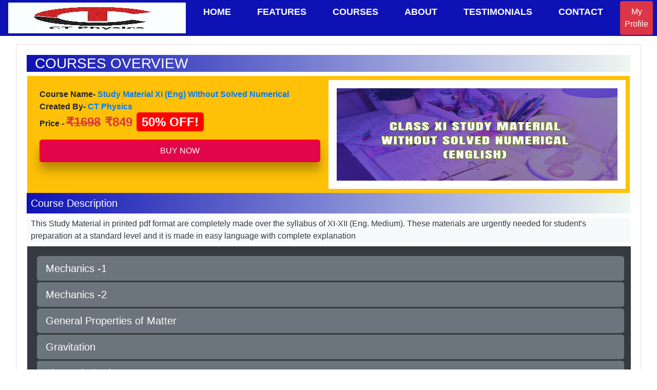

--- FILE ---
content_type: text/html; charset=UTF-8
request_url: https://ctphysics.org/cart5?course_id=10&p_id=60&type=()without
body_size: 9545
content:
<!--2BjPIX@c)K0p--> <!doctype html>
<html lang="en">
  <head>
       <html lang="en">
    <!-- Required meta tags -->
    <meta charset="utf-8">
    <meta name="viewport" content="width=device-width, initial-scale=1, shrink-to-fit=no">
    <!-- Bootstrap CSS -->
    <link rel="stylesheet" href="https://stackpath.bootstrapcdn.com/bootstrap/4.3.1/css/bootstrap.min.css" integrity="sha384-ggOyR0iXCbMQv3Xipma34MD+dH/1fQ784/j6cY/iJTQUOhcWr7x9JvoRxT2MZw1T" crossorigin="anonymous">
    <!--- css link---->
    <link rel="stylesheet" type="text/css" href="css/fe_style.css">
    <!-- FONT AWESOME CDN LINK-->
    <link rel="stylesheet" type="text/css" href="https://stackpath.bootstrapcdn.com/font-awesome/4.7.0/css/font-awesome.min.css">
    <!---Google fonts--->
    <link rel="preconnect" href="https://fonts.gstatic.com">
    <link href="https://fonts.googleapis.com/css2?family=East+Sea+Dokdo&display=swap" rel="stylesheet">
    <!----AOS library---->
    <link href="https://unpkg.com/aos@2.3.1/dist/aos.css" rel="stylesheet">
    <script src="https://unpkg.com/aos@2.3.1/dist/aos.js"></script>

    <title>CT Physics || One stop centre for Class 11 12 physics , JEE Main Advance, NEET, Physics Hons & General students </title>
    <link rel="icon" href="pics/LOGO4_wobg.png">
    
    <!------Slick CSS----->
    <link rel="stylesheet" href="https://cdnjs.cloudflare.com/ajax/libs/slick-carousel/1.8.1/slick-theme.min.css" integrity="sha512-17EgCFERpgZKcm0j0fEq1YCJuyAWdz9KUtv1EjVuaOz8pDnh/0nZxmU6BBXwaaxqoi9PQXnRWqlcDB027hgv9A==" crossorigin="anonymous" referrerpolicy="no-referrer" />
    <link rel="stylesheet" href="https://cdnjs.cloudflare.com/ajax/libs/slick-carousel/1.8.1/slick.min.css" integrity="sha512-yHknP1/AwR+yx26cB1y0cjvQUMvEa2PFzt1c9LlS4pRQ5NOTZFWbhBig+X9G9eYW/8m0/4OXNx8pxJ6z57x0dw==" crossorigin="anonymous" referrerpolicy="no-referrer" />
    
    <style>
             @media only screen and (min-width: 600px) {
        .mobile_view {
          display: none;
        }
      }

      @media only screen and (max-width: 600px) {
        .desktop_view {
          display: none;
        }
      }

      .social {
        color: white !important;
        text-decoration: none;
        border-radius: 5px;
        padding: 10px 10px 10px 25px;
      }

      .social:hover {
        color: white !important;
      }

      .video-container {
        overflow: hidden;
        position: relative;
        width: 100%;
      }

      .video-container::after {
        padding-top: 56.25%;
        display: block;
        content: '';
      }

      .video-container iframe {
        position: absolute;
        top: 0;
        left: 0;
        width: 100%;
        height: 100%;
      }

      @media (min-width: 500px) {
        .content {
          width: 43%;
        }

        #button {
          margin: 30px;
        }
      }

      .content h1 {
        margin-bottom: -10px;
        color: #03a9f4;
        line-height: 1.5;
      }

      .content h3 {
        font-style: italic;
        color: #96a2a7;
      }

      .blink_me {
        animation: blinker 2s linear infinite;
        font-size:25px;
      }

      @keyframes blinker {
        50% {
          opacity: 0;
          color:red;
        }
      }
      .landing_page_card{
          -webkit-box-shadow: -1px 3px 12px 0px rgba(0,0,0,0.75);
          -moz-box-shadow: -1px 3px 12px 0px rgba(0,0,0,0.75);
          box-shadow: -1px 3px 12px 0px rgba(0,0,0,0.75);
          margin-buttom:20px!important;
      }    
      .landing_page_card .card-body{
          overflow-y: scroll; 
          height:250px; 
          background-color: #38eff5;
    }
    .landing_page_card .card-body::-webkit-scrollbar {
          display: none;
    }
    
    .landing_page_card .card-header{
          height:80px;
          overflow-y:scroll;
    }
    .landing_page_card .card-header::-webkit-scrollbar {
          display: none;
    }
    .landing_page_card img{
       transition: transform .2s;
    }
   .landing_page_card img:hover{
         -webkit-filter: grayscale(100%); /* Safari 6.0 - 9.0 */
         filter: grayscale(100%);
          transform:scale(1.02);
    }             </style>      <style type="text/css">
        .accordion {
          background-color: #eee;
          color: #444;
          cursor: pointer;
          padding: 18px;
          width: 100%;
          border: none;
          text-align: left;
          outline: none;
          font-size: 15px;
          transition: 0.4s;
        }

        .active1, .accordion:hover {
          background-color: #ccc; 
        }

        .panel {
          padding: 0 18px;
          display: none;
          background-color: white;
          overflow: hidden;
        }

        .video-container {
              overflow: hidden;
              position: relative;
              width:100%;
          }

          .video-container::after {
              padding-top: 56.25%;
              display: block;
              content: '';
          }

          .video-container iframe {
              position: absolute;
              top: 0;
              left: 0;
              width: 100%;
              height: 100%;
          }
          
           /* Style the buttons inside the tab */
            .tab button {
              background-color: inherit;
              float: left;
              border: none;
              outline: none;
              cursor: pointer;
              padding: 14px 16px;
              transition: 0.3s;
              font-size: 17px;
            }
            
            /* Change background color of buttons on hover */
            .tab button:hover {
              background-color: #ddd;
            }
            
            /* Create an active/current tablink class */
            .tab button.active {
              background-color: #ccc;
              color:white;
            }
            
            /* Style the tab content */
            .tabcontent {
              display: none;
              padding: 6px 12px;
              border: 1px solid #ccc;
              border-top: none;
            }
      </style>
  </head>
  <body> 
          <!-----------===================== Navbar section=================------------>
    <section id="nav-bar" style="background-color: #0e12b4">
      <nav class="navbar navbar-expand-lg navbar-light ">
          <a class="navbar-brand ml-3 desktop_view" href="/">
            <img src="pics/LOGO3.jpg" alt="Logo" style="width: 100%; height: 60px;">
          </a>
          <a class="navbar-brand  mobile_view text-white font-weight-bold" href="#top">CT Physics</a>
                    
           <button class="navbar-toggler" type="button" data-toggle="collapse" data-target="#navbarNav" aria-controls="navbarNav" aria-expanded="false" aria-label="Toggle navigation">
             <i class="fa fa-bars" aria-hidden="true"></i>
           </button>
            <div class="collapse navbar-collapse" id="navbarNav">
                <ul class="navbar-nav ml-auto">
                  <li class="nav-item ">
                           <a class="nav-link" href="/">Home </a>
                  </li>
                  <li class="nav-item">
                      <a class="nav-link" href="/#features">Features</a>
                  </li>
                  <li class="nav-item">
                     <a class="nav-link" href="/#Ongoing_ts">Courses</a>
                  </li>
                  <li class="nav-item">
                    <a class="nav-link" href="/#about-us">About</a>
                  </li>
                  
                  <li class="nav-item">
                     <a class="nav-link" href="/#testimonials">Testimonials</a>
                  </li>
                  
                  <li class="nav-item">
                    <a class="nav-link" href="/#contact_us_f">Contact</a>
                  </li>
                           <a class="nav-link btn btn-danger text-white mr-2" href="#">My Profile</a> 
                  
                </ul>
            </div>
        </nav>
    </section>

    <!---------------======================-Navbar  ends================--------------->



    <!-----------===================== Cart section=================------------>
    <section class="">
      <div class="col-lg-12 col-md-12 col-sm-12">
        <!----====Main Content==----->
          <div class="card m-3">
            <div class="card-body">
                
                
                 <!----==Courses OverView====-->
                <h3 class="text-uppercase text-white pl-3" style="background-image: linear-gradient(to right, #0e12b4 , #eff7f1 );">Courses OverView</h3>
               
                                            
                <div class="row bg-warning p-2" style="margin-left: 1px ; margin-right: 1px;">
                   
                    <div class="col-xl-6 col-lg-6 col-sm-6 col-md-6 p-3">
                      <ul class="list-unstyled text-capitalize">
                          
                        <li>
                            <b>Course Name-<span class="text-primary"> Study Material XI (Eng) without solved numerical</span></b>
                           
                        </li>
                        
                        
                        
                        <li>
                          <b>Created By- <span class="text-primary">CT Physics</span></b>
                        </li>
                       
                       <li>
<b>Price - <span class="text-danger" style="font-size: 24px;"><strike>₹1698</strike></span>&nbsp;&nbsp;<span class="text-danger" style="font-size: 24px;">₹849</span>&nbsp;&nbsp;<span style="font-size: 24px; font-weight: bold; color: #ffffff; background-color: #ff0000; padding: 5px 10px; border-radius: 5px;">50% OFF!</span></b>

                        </li>

                        <li>
                                                                 <button type="button" class="btn bt_style text-white btn-block mt-3" data-toggle="modal" data-target="#LoginSignup">
                                      Buy Now
                                    </button>
                                                            </li>
                      </ul>
                    </div>

                    <div class="col-xl-6 col-lg-6 col-sm-6 col-md-6 p-3 bg-white">
                      
                         <img src="dash/img/thumbnail/9030eca64f.jpeg" style="height:180px; width:100%">                     
                    </div>
                    
                   
                </div><!--row ends--->

                <h5 class="p-2 text-white" style="background-image: linear-gradient(to right, #0e12b4 , #eff7f1 );" >Course Description</h5>
                <div class="bg-light text-dark" style="margin-left: 0px ; margin-right: 0px;" >
                    <p class="m-2">This Study Material in printed pdf format are completely made over the syllabus of XI-XII (Eng. Medium). These materials are urgently needed for student's preparation at a standard level and it is made in easy language with complete explanation      </p>
                </div>

                                
                <!---------===========Courses OverView ends===========------------> 

              

                <!------=============Course Section Accordion===========------->  
                    <div class="col-xl-12 col-lg-12 col-sm-12 col-md-12 p-3 bg-dark text-dark" style="margin-left: 1px ; margin-right: 1px;" >
                            

                             <button  style="margin:3px; text-align:left" class="btn btn-secondary btn-lg btn-block">Mechanics -1</button>
                             
                            

                             <button  style="margin:3px; text-align:left" class="btn btn-secondary btn-lg btn-block">Mechanics -2</button>
                             
                            

                             <button  style="margin:3px; text-align:left" class="btn btn-secondary btn-lg btn-block">General Properties of Matter</button>
                             
                            

                             <button  style="margin:3px; text-align:left" class="btn btn-secondary btn-lg btn-block">Gravitation</button>
                             
                            

                             <button  style="margin:3px; text-align:left" class="btn btn-secondary btn-lg btn-block">Thermal Physics-1</button>
                             
                            

                             <button  style="margin:3px; text-align:left" class="btn btn-secondary btn-lg btn-block">Thermal Physics-2</button>
                             
                            

                             <button  style="margin:3px; text-align:left" class="btn btn-secondary btn-lg btn-block">Oscillations and Wave</button>
                             
                             
                         </div>
                      
                       <!------=============Course Section Accordion ends===========------->
              
              </div>
            </div> 
            <!--==All MAIN CONTENT GOES HERE==--->
          </div>
          <!--==Main Content Ends===-->
      </div>
  </section>
  <!----=======-cart  ends=======----->

 <!--------------------footer starts ----------------->
 <!-------------footer------------>
<section id="footer" class="mt-5" style="background-color: #5598c2 ;">
  <div class="container-fluid">
     <div class="row ">
        
        <div class="col-md-3 footer_box" data-aos="zoom-in" data-aos-delay="300">
            <h3 class="font-weight-bold"> COMPANY</h3>
            <div class="">
                <img src="pics/LOGO3.jpg" alt="CT Physics Logo" style="width:80px; height: 80px;">
               
            </div>
                 <br>
                <p style="text-align: justify; "><b>Mission -</b> This website prepare students to understand, contribute to, and succeed in a rapidly changing education system through Competition, thus making the world of student a better and more just place. We can ensure that students develop both the skills that a sound knowledge in Physics provides and the subject competencies essential for success and leadership in the emerging educational growth. We will also lead in generating theoretical knowledge and skill
                    <a type="button" class="font-weight-bold"  data-toggle="modal" data-target="#mission_vision">
                      Read more
                    </a>
                </p>
                
                <br>
                <hr class="full_line mb-4">
                <p style="text-align: justify; ">

                 <b>Vision - </b> Our vision aligns with shifts in the other subjects, applications and achievement which animate our mission and our values: Creativity, innovation, and a desire to challenge the competition quo will affect what and how we teach and the intellectual ambitions of the knowledge itself. Social engagement should orient students' academic experiences to help them
                    <a type="button" class="font-weight-bold"  data-toggle="modal" data-target="#mission_vision">
                      Read more
                    </a>
                </p>
                <br>
                <hr class="full_line mb-4">
                <a href="/webmail" target="_blank" class="text-white">Webmail</a>
        </div>
        
        <div class="col-md-3 footer_box" data-aos="zoom-in" data-aos-delay="300">
                  <h3 class="font-weight-bold">Courses we offer</h3>
                   <ul class="list-unstyled p-4" style="font-size:11px">
                       <li class="mb-2 font-weight-bold bg-warning text-dark p-2"> Physics Live class </li>
                    
                      <li class="mb-2 font-weight-bold">
                          <a href="cart6?series_id=63" class="text-white">Live Class For JEE (Eng. + Med.) And Other Entrance Exam:</a>
                      </li>
                      <li class="mb-2 font-weight-bold">
                          <a href="cart6?series_id=44" class="text-white">Class-XI Bengali Medium</a>
                      </li>

                      <li class="mb-2 font-weight-bold">
                          <a href="cart6?series_id=46" class="text-white">Class-XII Bengali Medium</a>
                      </li>

                      <li class="mb-2 font-weight-bold">
                          <a href="cart6?series_id=47" class="text-white">Class-XI English Medium</a>
                      </li>

                      <li class="mb-2 font-weight-bold">
                          <a href="cart6?series_id=48" class="text-white">Class-XII English Medium</a>
                      </li>
                      
                   
                    
                    <li class="mb-2 font-weight-bold bg-warning text-dark p-2"> Physics Hons & OLT </li>

                        <li class="mb-2 font-weight-bold">
                            <a href="cart?course_id=8&P_id=1" class="text-white">Study Material Physics Honours</a>
                        </li>
                        <li class="mb-2 font-weight-bold">
                          <a href="cart2?series_id=30&P_id=2" class="text-white">OLT (Online Test)</a>
                        </li>
                      
                    <li class="mb-2 font-weight-bold bg-warning text-dark p-2">Study material for Class XI & XII </li>
                    
                                         <li class="mb-2 font-weight-bold">
                        <a class="text-white" href="cart5?course_id=1&p_id=51">Study Material XI (Beng) with solved numerical</a>
                      </li>
                                         <li class="mb-2 font-weight-bold">
                        <a class="text-white" href="cart5?course_id=2&p_id=52">Study Material XII (Beng) with solved numerical</a>
                      </li>
                                         <li class="mb-2 font-weight-bold">
                        <a class="text-white" href="cart5?course_id=3&p_id=53">Study Material XI+XII (Beng) with solved numerical</a>
                      </li>
                                         <li class="mb-2 font-weight-bold">
                        <a class="text-white" href="cart5?course_id=4&p_id=54">Study Material XI (Beng) without solved numerical</a>
                      </li>
                                         <li class="mb-2 font-weight-bold">
                        <a class="text-white" href="cart5?course_id=5&p_id=55">Study Material XII (Beng) without solved numerical</a>
                      </li>
                                         <li class="mb-2 font-weight-bold">
                        <a class="text-white" href="cart5?course_id=6&p_id=56"> Study Material XI+XII (Beng) without solved numerical</a>
                      </li>
                                         <li class="mb-2 font-weight-bold">
                        <a class="text-white" href="cart5?course_id=7&p_id=57">Study Material XI (Eng) with solved numerical</a>
                      </li>
                                         <li class="mb-2 font-weight-bold">
                        <a class="text-white" href="cart5?course_id=8&p_id=58">Study Material XII (Eng) with solved numerical</a>
                      </li>
                                         <li class="mb-2 font-weight-bold">
                        <a class="text-white" href="cart5?course_id=9&p_id=59"> Study Material XI+XII (Eng) with solved numerical</a>
                      </li>
                                         <li class="mb-2 font-weight-bold">
                        <a class="text-white" href="cart5?course_id=10&p_id=60">Study Material XI (Eng) without solved numerical</a>
                      </li>
                                         <li class="mb-2 font-weight-bold">
                        <a class="text-white" href="cart5?course_id=11&p_id=61">Study Material XII (Eng) without solved numerical</a>
                      </li>
                                         <li class="mb-2 font-weight-bold">
                        <a class="text-white" href="cart5?course_id=12&p_id=62">Study Material XI+XII (Eng) Without Solved Numerical</a>
                      </li>
                    
                     
                </ul>
        </div>
        
        <div class="col-md-3 footer_box" data-aos="zoom-in" data-aos-delay="300">
              <h3 class="font-weight-bold">Courses we offer</h3>
              <center>
               <!-- <iframe src="https://www.facebook.com/plugins/page.php?href=https%3A%2F%2Fwww.facebook.com%2FExamSupercom-101609405245538%2F&tabs=timeline&width=250&height=500&small_header=false&adapt_container_width=true&hide_cover=false&show_facepile=true&appId=260357884983486" width="250" height="500" style="border:none;overflow:hidden" scrolling="no" frameborder="0" allowfullscreen="true" allow="autoplay; clipboard-write; encrypted-media; picture-in-picture; web-share"></iframe>  -->
              </center>  
              
                <ul class="list-unstyled p-4" style="font-size:11px">
                     <li class="mb-2 font-weight-bold bg-warning text-dark p-2"> Physics formula </li>
              
                      <li class="mb-2 font-weight-bold">
                          <a href="cart5?course_id=6&p_id=8" class="text-white">CT Web Physics Formula (XI) </a>
                      </li>

                      <li class="mb-2 font-weight-bold">
                          <a href="cart4?course_id=2&p_id=10" class="text-white">CT Web Physics Formula (XII)</a>
                      </li>

                      <li class="mb-2 font-weight-bold">
                          <a href="cart4?course_id=3&p_id=11" class="text-white">CT Web Physics Formula (XI + XII Combined)</a>
                      </li>
                      <li class="mb-2 font-weight-bold bg-warning text-dark p-2"> Physics MCQ </li>
                      <li class="mb-2 font-weight-bold">
                          <a href="cart3?course_id=1&p_id=12" class="text-white">CT Web MCQ (XI) </a>
                      </li>


                      <li class="mb-2 font-weight-bold">
                          <a href="cart3?course_id=2&p_id=13" class="text-white">CT Web MCQ (XII)</a>
                      </li>

                      <li class="mb-2 font-weight-bold">
                          <a href="cart3?course_id=3&p_id=14" class="text-white">CT Web MCQ (XI + XII Combined) </a>
                      </li>
                      <li class="mb-2 font-weight-bold bg-warning text-dark p-2"> Physics Hons Chapters </li>
                                                <li class="mb-2 font-weight-bold">
                            <a href="cart6?series_id=15" class="text-white">  Atomic Physics</a>
                        </li>
                                                <li class="mb-2 font-weight-bold">
                            <a href="cart6?series_id=16" class="text-white">  
 Classical Dynamics</a>
                        </li>
                                                <li class="mb-2 font-weight-bold">
                            <a href="cart6?series_id=17" class="text-white">  Communication Electronics</a>
                        </li>
                                                <li class="mb-2 font-weight-bold">
                            <a href="cart6?series_id=18" class="text-white">  Electrodynamics</a>
                        </li>
                                                <li class="mb-2 font-weight-bold">
                            <a href="cart6?series_id=19" class="text-white">  Electromagnetic Theory</a>
                        </li>
                                                <li class="mb-2 font-weight-bold">
                            <a href="cart6?series_id=20" class="text-white">  Electronics (Analog)</a>
                        </li>
                                                <li class="mb-2 font-weight-bold">
                            <a href="cart6?series_id=21" class="text-white">  Electronics (Digital)</a>
                        </li>
                                                <li class="mb-2 font-weight-bold">
                            <a href="cart6?series_id=22" class="text-white">  Electrostatics</a>
                        </li>
                                                <li class="mb-2 font-weight-bold">
                            <a href="cart6?series_id=23" class="text-white">  General Properties of Matter</a>
                        </li>
                                                <li class="mb-2 font-weight-bold">
                            <a href="cart6?series_id=24" class="text-white">  Mathematical Methods - 1</a>
                        </li>
                                                <li class="mb-2 font-weight-bold">
                            <a href="cart6?series_id=25" class="text-white">  Mathematical Methods - 2</a>
                        </li>
                                                <li class="mb-2 font-weight-bold">
                            <a href="cart6?series_id=26" class="text-white">  Mathematical Methods - 3</a>
                        </li>
                                                <li class="mb-2 font-weight-bold">
                            <a href="cart6?series_id=27" class="text-white">  Mechanics - 1</a>
                        </li>
                                                <li class="mb-2 font-weight-bold">
                            <a href="cart6?series_id=28" class="text-white">  Mechanics - 2</a>
                        </li>
                                                <li class="mb-2 font-weight-bold">
                            <a href="cart6?series_id=29" class="text-white">  Nano Materials</a>
                        </li>
                                                <li class="mb-2 font-weight-bold">
                            <a href="cart6?series_id=30" class="text-white">  Nuclear Physics</a>
                        </li>
                                                <li class="mb-2 font-weight-bold">
                            <a href="cart6?series_id=31" class="text-white">  Oscillations and Waves</a>
                        </li>
                                                <li class="mb-2 font-weight-bold">
                            <a href="cart6?series_id=32" class="text-white">  Physics of Earth</a>
                        </li>
                                                <li class="mb-2 font-weight-bold">
                            <a href="cart6?series_id=33" class="text-white">  Quantum Mechanics (Advance)</a>
                        </li>
                                                <li class="mb-2 font-weight-bold">
                            <a href="cart6?series_id=34" class="text-white">  Quantum Mechanics (Basic)</a>
                        </li>
                                                <li class="mb-2 font-weight-bold">
                            <a href="cart6?series_id=36" class="text-white">  Ray Optics</a>
                        </li>
                                                <li class="mb-2 font-weight-bold">
                            <a href="cart6?series_id=37" class="text-white">  Solid State Physics</a>
                        </li>
                                                <li class="mb-2 font-weight-bold">
                            <a href="cart6?series_id=38" class="text-white">  Special Theory of Relativity (Advance)</a>
                        </li>
                                                <li class="mb-2 font-weight-bold">
                            <a href="cart6?series_id=39" class="text-white">  Special Theory of Relativity (Basic)</a>
                        </li>
                                                <li class="mb-2 font-weight-bold">
                            <a href="cart6?series_id=40" class="text-white">  Statistical Mechanics</a>
                        </li>
                                                <li class="mb-2 font-weight-bold">
                            <a href="cart6?series_id=41" class="text-white">  Thermal Physics</a>
                        </li>
                                                <li class="mb-2 font-weight-bold">
                            <a href="cart6?series_id=42" class="text-white">  Thermodynamics</a>
                        </li>
                                                <li class="mb-2 font-weight-bold">
                            <a href="cart6?series_id=43" class="text-white">  Wave Optics</a>
                        </li>
                                              
                      
                </ul>      
        </div>
        
        <div class="col-md-3 footer_box" data-aos="zoom-in" data-aos-delay="300">
          <h3 class="font-weight-bold">CONTACT US</h3>
          <ul class="list-unstyled ">
            <li class="mb-2">
              <i class="fa fa-phone-square" aria-hidden="true"></i><a href="tel:+916290852129" style="color:white!important">+916290852129</a>
            </li>
            <li  class="mb-2">
              <i class="fa fa-envelope" aria-hidden="true"></i><a href="/cdn-cgi/l/email-protection#88ebfcf8e0f1fbe1ebfbe1e6ece1e9c8efe5e9e1e4a6ebe7e5" style="color:white!important"><span class="__cf_email__" data-cfemail="abc8dfdbc3d2d8c2c8d8c2c5cfc2caebccc6cac2c785c8c4c6">[email&#160;protected]</span></a>
            </li>
           
            <li  class="mb-2">
              <a href="https://www.facebook.com/profile.php?id=100091746012858" class="text-white" target="_blank" >
                     <i class="fa fa-facebook-official" ></i>&nbsp; Facebook
              </a>
            </li>
            <!--<li  class="mb-2">-->
            <!--  <a href="" class="text-white" target="_blank">-->
            <!--           <i class="fa fa-twitter-square"></i>&nbsp; Twitter-->
            <!--    </a>-->
            <!--</li>-->
            <li  class="mb-2">
                <a href="https://www.instagram.com/ctphysics560/" class="text-white" target="_blank"> 
                       <i class="fa fa-instagram"></i>&nbsp; Instagram
                </a>
            </li>
            <li  class="mb-2">
              <a href="https://www.youtube.com/channel/UCrLoq8RO6bJ945brBf99LBw" target="_blank" class="text-white"> 
                      <i class="fa fa-youtube-play"></i>&nbsp; Youtube
              </a>
            </li>
            <!--<li  class="mb-2">-->
            <!--  <a href="#" class="text-white" target="_blank" >-->
            <!--         <i class="fa fa-linkedin" aria-hidden="true"></i>&nbsp; LinkedIn-->
            <!--  </a>-->
            <!--</li>-->
             <li  class="mb-2">
              
             <hr class="full_line mb-4">
             
             <i class="fa fa-map-marker" aria-hidden="true"></i>&nbsp;
                  <p class="mb-2 font-weight-bold bg-warning text-dark p-2"><Strong>CT Physics Official Address : </Strong></p>
                  <br/>

                    Garia, Kolkata-700084
                    West Bengal 
                    India
              
            </li>
          </ul>
          
          <hr class="full_line">
          <p class="mb-2 font-weight-bold bg-warning text-dark p-2"> Payment Method Accepted </p>
          <div class="row p-2">
                
                <img src="pics/payment/creditcard.jpeg" height="40px"  style="height:40px ; width:60px !important" class="m-2"/>
                <img src="pics/payment/debitcard.jpeg" height="40px"  style="height:40px ; width:60px !important" class="m-2"/>
                <img src="pics/payment/mastercard.png" height="40px"  style="height:40px ; width:60px !important" class="m-2"/>
                <img src="pics/payment/visa.jpeg" height="40px"  style="height:40px ; width:60px !important" class="m-2"/>
                <img src="pics/payment/paytm.png" height="40px"  style="height:40px ; width:60px !important" class="m-2"/>
                <img src="pics/payment/upi.png" height="40px"  style="height:40px ; width:60px !important" class="m-2"/>
                
          </div>
          
          <p class="mb-2 font-weight-bold bg-warning text-dark p-2"><Strong>Career </Strong></p>
            <p class="text-white">Our current opennings</p>
          <p class="mb-2 font-weight-bold bg-warning text-dark p-2"><Strong>Credits </Strong></p>
          

               
        </div>
  
   </div>
    <hr class="full_line">
      <section>
          <div class="container" >
            <div class="row text-center company_info">
                 <div class="col-md-3 footer_box mb-3 " style="background-color: #eff7f1 ; border-radius:30px; ">
                       <a href="disclaimer" style="text-decoration: none; color: #0e12b4!important;"class="font-weight-bold">DISCLAIMER</a>
                 </div>
                 <div class="col-md-3 footer_box  mb-3" style="background-color: #eff7f1 ; border-radius:30px; ">
                       <a href="privacy_policy" style="text-decoration: none; color: #0e12b4!important;"class="font-weight-bold  ">PRIVACY POLICY</a>

                    <!-- Button trigger modal -->
                    
                 </div>
                 <div class="col-md-3 footer_box  mb-3 " style="background-color: #eff7f1 ; border-radius:30px; ">
                       <a href="tnc" style="text-decoration: none;  color: #0e12b4!important;"class="font-weight-bold ">TERMS AND CONDITIONS</a>
                 </div>
                 
                  <div class="col-md-3 footer_box  mb-3 " style="background-color: #eff7f1 ; border-radius:30px; ">
                       <a href="partner" style="text-decoration: none;  color: #0e12b4!important;"class="font-weight-bold">Become a partner</a>
                 </div>
                 
                    
                 </div>
             </div>
      </section>
   <hr class="full_line">
      <center>
          <p class="mb-2">© 2018 – 2026 | CT Physics | All Rights Reserved</p>



     </center>       
    
    
<script data-cfasync="false" src="/cdn-cgi/scripts/5c5dd728/cloudflare-static/email-decode.min.js"></script><script>
$(document).ready(function(){
  $('[data-toggle="tooltip"]').tooltip();
});
</script>
</section>

<!------=============Mission vision Modal================------>
<!-- Modal -->
<div class="modal fade" id="mission_vision" tabindex="-1" role="dialog" aria-labelledby="mission_visionLabel" aria-hidden="true">
  <div class="modal-dialog" role="document">
    <div class="modal-content">
      <div class="modal-header text-white" style="background-color: #0e12b4">
        <h5 class="modal-title" id="exampleModalLabel">Our Mission & vision</h5>
        <button type="button" class="close" data-dismiss="modal" aria-label="Close">
          <span aria-hidden="true">&times;</span>
        </button>
      </div>
      <div class="modal-body">
          <p style="text-align: justify; ">
            <b>Mission -</b> 
            This website prepare students to understand, contribute to, and succeed in a rapidly changing education system through Competition, thus making the world of student a better and more just place. We can ensure that students develop both the skills that a sound knowledge in Physics provides and the subject competencies essential for success and leadership in the emerging educational growth. We will also lead in generating theoretical knowledge and skill on solving numerical that enables students to better understand Physics and improve conditions for local and global entries.</p>
          
          <br>
          <p style="text-align: justify; ">
              
            <b>Vision - </b>
            Our vision aligns with shifts in the other subjects, applications and achievement which animate our mission and our values: Creativity, innovation, and a desire to challenge the competition quo will affect what and how we teach and the intellectual ambitions of the knowledge itself. Social engagement should orient students' academic experiences to help them become critically engaged with competition, dedicated to solving problems and contributing to the result good. The upcoming enhancement of our website must embrace these principles and innovate to address shifts in the global educational system which requires individuals to grapple with complex problems, pursue more information and flexible career pathways, and collaboratively create change.</p>
          <br>
      </div>
      
    </div>
  </div>
</div>
<!------=============Mision vision Modal==============--------->
<!-- smooth scroll-->
<script type="text/javascript" src="smooth-scroll.js"></script>
<script>
  var scroll = new SmoothScroll('a[href*="#"]');
</script>

 <!-- testimonial JavaScript -->
<script>
var slideIndex = 1;
showSlides(slideIndex);

function plusSlides(n) {
  showSlides(slideIndex += n);
}

function currentSlide(n) {
  showSlides(slideIndex = n);
}

function showSlides(n) {
  var i;
  var slides = document.getElementsByClassName("mySlides");
  var dots = document.getElementsByClassName("dot");
  if (n > slides.length) {slideIndex = 1}    
  if (n < 1) {slideIndex = slides.length}
  for (i = 0; i < slides.length; i++) {
      slides[i].style.display = "none";  
  }
  for (i = 0; i < dots.length; i++) {
      dots[i].className = dots[i].className.replace(" active", "");
  }
  slides[slideIndex-1].style.display = "block";  
  dots[slideIndex-1].className += " active";
}
</script>
<script>
$(document).ready(function(){
  $('[data-toggle="tooltip"]').tooltip();
});

</script>
 <!----- testimonial js ends----->


 <script language="javascript">
       // var message="This function is not allowed here.";
       // function clickIE4(){
       //       if (event.button==2){
       //           alert(message);
       //           return false;
       //       }
       // }
       // function clickNS4(e){
       //      if (document.layers||document.getElementById&&!document.all){
       //              if (e.which==2||e.which==3){
       //                        alert(message);
       //                        return false;
       //              }
       //      }
       // }
       // if (document.layers){
       //       document.captureEvents(Event.MOUSEDOWN);
       //       document.onmousedown=clickNS4;
       // }
       // else if (document.all&&!document.getElementById){
       //       document.onmousedown=clickIE4;
       // }
       // document.oncontextmenu=new Function("return false;")
</script>




    

    <!-- Optional JavaScript -->
    
    <!-- jQuery first, then Popper.js, then Bootstrap JS -->
    <script src="https://code.jquery.com/jquery-3.3.1.slim.min.js" integrity="sha384-q8i/X+965DzO0rT7abK41JStQIAqVgRVzpbzo5smXKp4YfRvH+8abtTE1Pi6jizo" crossorigin="anonymous"></script>
    <script src="https://cdnjs.cloudflare.com/ajax/libs/popper.js/1.14.7/umd/popper.min.js" integrity="sha384-UO2eT0CpHqdSJQ6hJty5KVphtPhzWj9WO1clHTMGa3JDZwrnQq4sF86dIHNDz0W1" crossorigin="anonymous"></script>
    <script src="https://stackpath.bootstrapcdn.com/bootstrap/4.3.1/js/bootstrap.min.js" integrity="sha384-JjSmVgyd0p3pXB1rRibZUAYoIIy6OrQ6VrjIEaFf/nJGzIxFDsf4x0xIM+B07jRM" crossorigin="anonymous"></script>
    <script>
      AOS.init();
    </script>
  <script defer src="https://static.cloudflareinsights.com/beacon.min.js/vcd15cbe7772f49c399c6a5babf22c1241717689176015" integrity="sha512-ZpsOmlRQV6y907TI0dKBHq9Md29nnaEIPlkf84rnaERnq6zvWvPUqr2ft8M1aS28oN72PdrCzSjY4U6VaAw1EQ==" data-cf-beacon='{"version":"2024.11.0","token":"8cbb765ecb924ec398892c8195df523c","r":1,"server_timing":{"name":{"cfCacheStatus":true,"cfEdge":true,"cfExtPri":true,"cfL4":true,"cfOrigin":true,"cfSpeedBrain":true},"location_startswith":null}}' crossorigin="anonymous"></script>
</body>
<script>'undefined'=== typeof _trfq || (window._trfq = []);'undefined'=== typeof _trfd && (window._trfd=[]),_trfd.push({'tccl.baseHost':'secureserver.net'},{'ap':'cpsh-oh'},{'server':'bom1plzcpnl493818'},{'dcenter':'bom1'},{'cp_id':'8813593'},{'cp_cache':''},{'cp_cl':'8'}) // Monitoring performance to make your website faster. If you want to opt-out, please contact web hosting support.</script><script src='https://img1.wsimg.com/traffic-assets/js/tccl.min.js'></script></html>


 <!--------------------footer  ends ---------------->




<!--------JS code for accordion---------->

<script>
var acc = document.getElementsByClassName("accordion");
var i;

for (i = 0; i < acc.length; i++) {
  acc[i].addEventListener("click", function() {
    this.classList.toggle("active1");
    var panel = this.nextElementSibling;
    if (panel.style.display === "block") {
      panel.style.display = "none";
      panel.style.backgroundColor = "green";

    } else {
      panel.style.display = "block";
      panel.style.backgroundColor = "white";
    }
  });
}
</script>


<script>
    function openCity(evt, cityName) {
      var i, tabcontent, tablinks;
      tabcontent = document.getElementsByClassName("tabcontent");
      for (i = 0; i < tabcontent.length; i++) {
        tabcontent[i].style.display = "none";
      }
      tablinks = document.getElementsByClassName("tablinks");
      for (i = 0; i < tablinks.length; i++) {
        tablinks[i].className = tablinks[i].className.replace(" active", "");
      }
      document.getElementById(cityName).style.display = "block";
      evt.currentTarget.className += " active";
    }
</script>

<!-- Modal -->
<div class="modal fade" id="LoginSignup" tabindex="-1" role="dialog" aria-labelledby="exampleModalLabel" aria-hidden="true">
  <div class="modal-dialog" role="document">
    <div class="modal-content" style="overflow-y:scroll">
      <div class="modal-header" style="background-color:#0e12b4">
        <h6 class="modal-title text-white" id="exampleModalLabel">Please Register or Login to Complete the purchase</h6>
        <button type="button" class="close" data-dismiss="modal" aria-label="Close">
          <span aria-hidden="true">&times;</span>
        </button>
      </div>
        <div class="modal-body" >
         <div class="tab" style="background-color:red;font-weight:bold">
          <button class="tablinks " onclick="openCity(event, 'login')" >LogIn</button>
          <button class="tablinks" onclick="openCity(event, 'signup')" >SignUp</button>
        </div>
        
        <div id="login" class="tabcontent">
            <form action="login_action2.php?p_id=60" method="POST">
                <div class="input-group mb-3">
                  <input type="text" class="form-control" placeholder="Enter your username" name="username" minlength="3" maxlength="20" title="Please follow requested format">
                  <div class="input-group-append">
                    <div class="input-group-text">
                       <span class="fas fa-envelope text-white"></span>
                    </div>
                  </div>
                </div>
                <div class="input-group mb-3">
                  <input type="password" class="form-control" placeholder="Enter your Password" name="pass" minlength="3" maxlength="20">
                  <div class="input-group-append">
                    <div class="input-group-text">
                      <span class="fas fa-lock text-white"></span>
                    </div>
                  </div>
                </div>
                <div class="row">
                  
                  <!-- /.col -->
                  <div class="col-12">
                    <button type="submit" class="btn bt_style text-white btn-lg btn-block" style="float: right;">Sign In</button>
                  </div>
                  <!-- /.col -->
                </div>
            </form>
        </div>
        
        <div id="signup" class="tabcontent">
            <form class="form-horizontal" action="/cart5.php" method="POST" >
                <div class="form-group ">
                  <input type="text" class="form-control" name="u_name"  required="" id="inputName" placeholder="Enter your name">
                </div>
        
        
                <div class="form-group ">
                  <input type="email" class="form-control" required="" name="u_email"  id="inputEmail" placeholder="Enter your email">
                </div>
        
                <div class="form-group ">
                    <input type="text" class="form-control" required=""   name="u_username" minlength="3" maxlength="20" id="Username" placeholder="Enter your username">
                </div>
        
        
                <div class="form-group ">
                  <input type="password" class="form-control" required="" minlength="3" maxlength="20" name="u_pass"  id="psw" placeholder="Enter your password" >
                </div>
        
                <div class="form-group ">
                  <input type="number" name="u_phn" required="" pattern="[789][0-9]{9}" class="form-control" required="" id="inputPhone" placeholder="Enter your phone number">
                </div>
        
                <input type="hidden" name="course_id" value="10">
                <input type="hidden" name="p_id" value="60">
                <input type="hidden" name="type_id" value="()without">
        
                
        
                <div class="form-group mb-2">
                  <button type="submit" name="submit12" class="btn bt_style text-white btn-lg btn-block" style="float: right;">Sign Up</button>
                </div>
                
             </form>
        </div>
       </div>
    </div>
  </div>
</div>

<script src="https://ajax.googleapis.com/ajax/libs/jquery/3.7.1/jquery.min.js"></script>

<script>
        $(document).ready(function(){
            setTimeout(function() {
                $("#hide_div").fadeOut(500);
            }, 4000);
		    });
</script>


--- FILE ---
content_type: text/css
request_url: https://ctphysics.org/css/fe_style.css
body_size: 2634
content:
*{
	margin:0;
	padding: 0;

} 


<link rel="preconnect" href="https://fonts.googleapis.com">
<link rel="preconnect" href="https://fonts.gstatic.com" crossorigin>
<link href="https://fonts.googleapis.com/css2?family=Monoton&display=swap" rel="stylesheet">

body{
	  /*font-family: sans-serif;*/
    font-family:"Calibri, sans-serif";
	 -webkit-touch-callout: none;
    -webkit-user-select: none;
    -khtml-user-select: none;
    -moz-user-select: none;
    -ms-user-select: none;
    user-select: none;
   /* overflow-x: hidden!important;*/
}

@media (min-width: 1200px){

  .container {
      max-width: 1000px!important;
  }
}
/*-----===========all images styling===========--------*/
.img-fluid{
	margin-top: 10px;
	height: 400px;
	width:400px;
}

.wave{
	width: 100%;
}


/*-------=============all button  style starts==========-------*/
  .bt_style{
    /*background-image: linear-gradient(to right,#c62be8, #1d0243); */
    background-color: #e3054b;
    padding: 8px 25px;
    text-transform: uppercase;
    z-index: -1; /* hide shadow behind image */
    box-shadow: 0 15px 20px rgba(0, 0, 0, 0.3);
    border: 2px solid red; 
    border-radius: 5px;
  }
  .bt_style:hover{
    /*background-image: linear-gradient(to right,#c62be8, #1d0243);*/
    background-color: #024a49;
    padding: 8px 25px;
    text-transform: uppercase;
    z-index: -1; /* hide shadow behind image */
    box-shadow: 0 15px 20px rgba(0, 0, 0, 0.3);
    border: 2px solid red; 
    border-radius: 5px;
    opacity: 0.5;
  }
/*--------========== all button  style ends===========------*/

/*--------============nav bar style====================-----*/
#nav-bar{
	position: sticky;
	top: 0;
	z-index: 10;
}

.navbar{
	padding: 0 !important;
}
.navbar-nav li{
 padding: 0 10px;
}
.navbar-nav li a{
	color:#fff !important;
  font-weight: 600;
  text-transform: uppercase;
  font-size: 18px;
  text-align: center;
  margin-right: 15px;
}
.navbar-nav li a:hover{
  background: linear-gradient(to right, #02231c ,#91f086);
  color: white;
  text-transform: uppercase;
  text-align: center;
  font-size: 18px;
}
 .fa-bars{
	color: #fff;
	font-size: 30px !important;
}

.navbar-toggler{
  outline: none !important;
}
/*--------=============nav bar style ends===========------------*/
  


/*---------=============banner starts===================--------*/
#banner{
  padding: 0 !important;
  color: #fff;
  width: 99vw !important;
}

.bannerContainer{
  width: 100%;
  position: relative;
}
#background-video {
  right: 0;
  bottom: 0;
  min-width: 100%; 
  min-height: 100%;
  width: 100% !important;
  opacity: 0.5;
}

.bannerContent{
  position: absolute;
  top: 0;
  left: 0;
  height: 100%;
  display: flex;
  background: rgba(14, 18, 180, 0.5);
  color: #f1f1f1;
  width: 100%;
  padding: 20px;
}


.aa{
	font-weight: 600;
	font-size: 40px;
	margin-top: 50px;

}
.aa::before{
	content: '';
	background:#02231c;
	height: 5px;
	width: 250px;
	margin-left: auto;
	margin-right: auto;
	display: block;
	transform: translateY(63px); 
}
.aa1{
	font-weight: 600;
	font-size: 40px;
	margin-top: 20px;
    color:#000000;
}

.aa1::before{
	content: '';
	background:#fff;
	height: 5px;
	width: 250px;
	margin-left: auto;
	margin-right: auto;
	display: block;
	transform: translateY(63px); 
}

h4:before
{
	content: 'Original ';
    animation-name: head;
    animation-duration: 6s;
    animation-iteration-count: infinite;
}
@keyframes head {
    0% {font-size:100%;  font-size:60px; opacity:1; content: "CLASS 11 & 12 Physics " }
    25% {font-size:100%;  font-size:60px; opacity:1; content: "JEE Main, Advance" }
    50% {font-size:100%;  font-size:60px; opacity:1; content: "NEET " }
    75% {font-size:100%;  font-size:60px; opacity:1; content: "Physics Hons " }
    100% {font-size:100%;opacity:1; font-size:60px; content: " Major/Minor(NEP)"}
}content: "Original "
.promo_title{
	font-size: 50px;
	font-weight: 600;
	margin-top: 15px;
	text-transform: uppercase;
}

.watch_tutorial{
	color: #fff;
	font-size: 30px !important;
}
.watch_tutorial:hover
{text-underline-position: none;

}
/*-----------================banner ends==================----------*/



/*-----------================notice =================----------*/
#notice{
      width: 100%!important;
      overflow: hidden!important;
  }


/*-----------================notice ends==================----------*/



/*-----------================feature section starts======------------*/ 

@media (min-width: 1200px){
  #features{
      width: 100%!important;
  }
  #features .container {
      max-width: 900px!important;
  }
}
.card1{
	height: 80px;
	width: 80px;
  border: 2px solid red;
}

.feature{
	padding: 5px;
	border:1px;
	margin-top: 5px;
	border: 2px solid red;
  width: 90% !important;
}
.feature h3 {
	padding: 5px;
	text-transform: uppercase;
	margin-top: 25px;
}
.feature p{
	padding: 5px;
	margin: 5px;
	
}
/*-------=========feature card design starts==============--------*/
.flip-card {
  text-align: center;
  background-color: transparent;
  width: 300px;
  height: 200px;
  border: 1px solid #f1f1f1;
  perspective: 1000px; /* Remove this if you don't want the 3D effect */
}

/* This container is needed to position the front and back side */
.flip-card-inner{
  position: relative;
  width: 100%;
  height: 100%;
  text-align: center;
  transition: transform 0.8s;
  transform-style: preserve-3d;
}

/* Do an horizontal flip when you move the mouse over the flip box container */
.flip-card:hover .flip-card-inner{
  transform: rotateY(180deg);
}

/* Position the front and back side */
.flip-card-front, .flip-card-back {
  position: absolute;
  width: 100%;
  height: 100%;
  backface-visibility: hidden;
}

/* Style the front side (fallback if image is missing) */
.flip-card-front{
  background-color:#fff;
  z-index: -1; /* hide shadow behind image */
  box-shadow: 0 15px 20px rgba(0, 0, 0, 0.3);
  Palette: default ;
  color: black;
}

/* Style the back side */
.flip-card-back {
  color: white;
  z-index: -1; /* hide shadow behind image */
  box-shadow: 0 15px 20px rgba(0, 0, 0, 0.3);
  transform: rotateY(180deg);
}
/*---------------=============feature section ends==========-----------*/


/*-------======================about us starts==================-------*/
#about-us{
  padding-bottom: 0px;
  padding-top: 20px;
  background-attachment: fixed;

}
.about_title {
	font-size: 40px;
	font-weight: 600;
	margin-top: 8%;
	color: #fff;
}
#about-us ul li{
	margin: 10px 0;
	list-style-type: none;
	color: white;
  text-align: center;
}
 /*--------=================about us ends==============-------*/

 /*-------==================Courses sections===========-------*/
#Ongoing_ts{
  padding: 30px 0;
}
.pricing-header h1{
  color: white;
}

.course_card {
  display: inline-block;
}

/* needed for effect */
.popover-content {
  display: none;
}

/* optional shadow */
.popover {
  -moz-box-shadow: 0 0 8px #5b7d83;
  -webkit-box-shadow: 0 0 8px #5b7d83;
  box-shadow: 0 0 8px #5b7d83;
}


/*--------============Courses sections ends=========----------*/



/*--------=================testimonial section============------*/
#testimonials{
	margin-top: 50px;

  } 
/* Slideshow container */
.slideshow-container {
  position: relative;
  }

/* Slides */
.mySlides {
  display: none;
  padding: 80px;
  text-align: center;
  font-size: 28px;
}

/* Next & previous buttons */
.prev, .next {
  cursor: pointer;
  position: absolute;
  top: 50%;
  width: auto;
  margin-top: -30px;
  padding: 16px;
  color:#fff ;
  font-weight: bold;
  font-size: 20px;
  border-radius: 0 3px 3px 0;
  user-select: none;
}

/* Position the "next button" to the right */
.next {
  position: absolute;
  right: 0;
  border-radius: 3px 0 0 3px;
}

/* On hover, add a black background color with a little bit see-through 
.prev:hover, .next:hover
 {
  background-color: #fff;
  color: #c62be8;
}
*/
/* The dot/bullet/indicator container */
.dot-container {
    text-align: center;
    padding: 20px;
    background: #ddd;
}

/* The dots/bullets/indicators */
.dot {
  cursor: pointer;
  height: 20px;
  width: 20px;
  margin: 0 2px;
  background-color: #bbb;
  border-radius: 50%;
  display: inline-block;
  transition: background-color 0.6s ease;
}

/* Add a background color to the active dot/circle */
/*.active, .dot:hover {*/
/*  background-image: linear-gradient(to right,#02231c, #91f086);*/
/*}*/

/* Add an italic font style to all quotes */
q {font-style: italic;}

/* Add a blue color to the author */

/*-----===========testimonial section ends===========--------*/


/*-----===========social media section starts========-------*/
#social_media{
	
	padding: 30px 0;
}
#social_media a:hover{
  color: red!important;
  text-decoration: none!important;
}

/*-------============social media section ends==========-------*/



/*-----==============contact us starts================---------*/
.contact_bg{
	color: #fff;
}
/*------===============contact us ends=================------*/



/*-----=================footer starts===================----*/
#footer{
	color: #fff;
}
#footer h3{
  font-size: 20px !important;
  text-decoration: underline;
}
.aa2{
	width: 100%;
}
.footer_box{
	padding: 20px;
}

.footer_box img{
	width: 120px;
	margin-bottom: 20px: 
}
.footer_box .fa{
	margin-right: 8px;
	font-size: 25px;
	height: 40px;
	width: 40px;
	text-align: center;
	padding-top: 7px;
	border-radius: 2px;
	background-color: #e3054b;

}
.footer_box .form_central{
 box-shadow: none;
 border:none;
 border-radius: 0;
 margin-top: 25px;
 max-width: 250px;

}
.footer_box .bt_style1{
 box-shadow: none;
 border:none;
 border-radius: 0;
 background-color: #e3054b;
  color: #fff;
}
 .full_line{
 	height: 2px;
 	width: 100%;
 	background-color: #fff;

 }
 .company_info {
 	padding-top: 20px,
 	padding-bottom20px;
 }
 .fa-chevron-up{  
 	font-size: 40px;
 	color: #fff;
 	border: 2px;
 }
 /*------============footer ends===========--------*/




 /*-------------- course price page style----------*/
 #course_pg{
 	margin-top: 20px;
 }
 .box-shadow{
 	/* hide shadow behind image */
  box-shadow: 0 15px 20px rgba(0, 0, 0, 0.3);
 }
 .aa3{
 	font-size: 45px;
 }

 /***********Custom styling**************/

 #home_course_plan1:hover{
        transform: translateY(-8px);
      }
      
      
      .gotopbtn{
        position: fixed;
        max-width: 60px;
        max-height: 60px;
        background: midnightblue;
        bottom: 40px;
        right: 60px;
        padding-top:5px;
        
        text-decoration: none;
        text-align: center;
        line-height: 50px;
        color: white;
        font-size: 22px;
        z-index: 10;
        border-radius: 10px;
        border:3px solid red;
      }
      .gotopbtn:hover{
       color: white!important;
      }

      #floating_social{
        position: fixed;
        width: 65px;
        height: auto;
        background: midnightblue;
        top: 110px;
        right: 0px;
        border-radius: 10px;
        z-index: 9;
      } 
      #floating_social a i:hover{
        color: white!important;
      }



 /***********Custom styling**************/